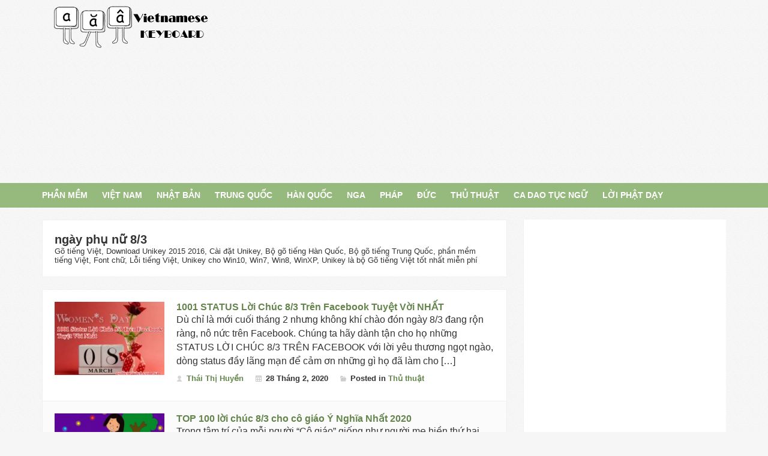

--- FILE ---
content_type: text/html; charset=UTF-8
request_url: https://gotiengviet.com.vn/tag/ngay-phu-nu-8-3/
body_size: 8359
content:
<!DOCTYPE html>
<html lang="vi">
    <head>
        <meta charset="UTF-8">
		<link rel="alternate" href="https://gotiengviet.com.vn" hreflang="vi-vn" />
		<meta name="viewport" content="initial-scale=1.0, width=device-width" />
        <title>ngày phụ nữ 8/3 Archives - Gõ Tiếng Việt</title>
        <link rel="profile" href="https://gmpg.org/xfn/11" />
		<link rel="icon" type="image/png" href="https://gotiengviet.com.vn/wp-content/themes/d4jtheme/images/favicon.png">
		<link rel="stylesheet" type="text/css" media="all" href="https://gotiengviet.com.vn/wp-content/themes/d4jtheme/style.css" />
                <meta name='robots' content='index, follow, max-image-preview:large, max-snippet:-1, max-video-preview:-1' />
	<style>img:is([sizes="auto" i], [sizes^="auto," i]) { contain-intrinsic-size: 3000px 1500px }</style>
	
	<!-- This site is optimized with the Yoast SEO plugin v24.5 - https://yoast.com/wordpress/plugins/seo/ -->
	<link rel="canonical" href="https://gotiengviet.com.vn/tag/ngay-phu-nu-8-3/" />
	<meta property="og:locale" content="vi_VN" />
	<meta property="og:type" content="article" />
	<meta property="og:title" content="ngày phụ nữ 8/3 Archives - Gõ Tiếng Việt" />
	<meta property="og:url" content="https://gotiengviet.com.vn/tag/ngay-phu-nu-8-3/" />
	<meta property="og:site_name" content="Gõ Tiếng Việt" />
	<meta name="twitter:card" content="summary_large_image" />
	<script type="application/ld+json" class="yoast-schema-graph">{"@context":"https://schema.org","@graph":[{"@type":"CollectionPage","@id":"https://gotiengviet.com.vn/tag/ngay-phu-nu-8-3/","url":"https://gotiengviet.com.vn/tag/ngay-phu-nu-8-3/","name":"ngày phụ nữ 8/3 Archives - Gõ Tiếng Việt","isPartOf":{"@id":"https://gotiengviet.com.vn/#website"},"primaryImageOfPage":{"@id":"https://gotiengviet.com.vn/tag/ngay-phu-nu-8-3/#primaryimage"},"image":{"@id":"https://gotiengviet.com.vn/tag/ngay-phu-nu-8-3/#primaryimage"},"thumbnailUrl":"https://gotiengviet.com.vn/wp-content/uploads/2020/02/loi-chuc-8-3-tren-facebook-1.jpg","breadcrumb":{"@id":"https://gotiengviet.com.vn/tag/ngay-phu-nu-8-3/#breadcrumb"},"inLanguage":"vi"},{"@type":"ImageObject","inLanguage":"vi","@id":"https://gotiengviet.com.vn/tag/ngay-phu-nu-8-3/#primaryimage","url":"https://gotiengviet.com.vn/wp-content/uploads/2020/02/loi-chuc-8-3-tren-facebook-1.jpg","contentUrl":"https://gotiengviet.com.vn/wp-content/uploads/2020/02/loi-chuc-8-3-tren-facebook-1.jpg","width":800,"height":600,"caption":"Hãy dành tặng cho bạn bè, người thân, người yêu những dòng nhắn gửi yêu thương trên Facebook"},{"@type":"BreadcrumbList","@id":"https://gotiengviet.com.vn/tag/ngay-phu-nu-8-3/#breadcrumb","itemListElement":[{"@type":"ListItem","position":1,"name":"Home","item":"https://gotiengviet.com.vn/"},{"@type":"ListItem","position":2,"name":"ngày phụ nữ 8/3"}]},{"@type":"WebSite","@id":"https://gotiengviet.com.vn/#website","url":"https://gotiengviet.com.vn/","name":"Gõ Tiếng Việt","description":"Tiếng Việt cho Windows, Mac OS X, Linux, Android, Windows Phone","publisher":{"@id":"https://gotiengviet.com.vn/#/schema/person/250ad51285d7f6f7cb5e4ce549108fb9"},"potentialAction":[{"@type":"SearchAction","target":{"@type":"EntryPoint","urlTemplate":"https://gotiengviet.com.vn/?s={search_term_string}"},"query-input":{"@type":"PropertyValueSpecification","valueRequired":true,"valueName":"search_term_string"}}],"inLanguage":"vi"},{"@type":["Person","Organization"],"@id":"https://gotiengviet.com.vn/#/schema/person/250ad51285d7f6f7cb5e4ce549108fb9","name":"admin","image":{"@type":"ImageObject","inLanguage":"vi","@id":"https://gotiengviet.com.vn/#/schema/person/image/","url":"https://secure.gravatar.com/avatar/6c99874f75cccd390c6e4303a3653bda?s=96&d=mm&r=g","contentUrl":"https://secure.gravatar.com/avatar/6c99874f75cccd390c6e4303a3653bda?s=96&d=mm&r=g","caption":"admin"},"logo":{"@id":"https://gotiengviet.com.vn/#/schema/person/image/"},"description":"Lamvt - Tên thật là Vũ Thành Lâm năm sinh 197x tại xã Đại Đồng - huyện Thạch Thất - Hà Tây quê lụa. Yêu Joomla, thích WordPress và đam mê SEO, từng là GMOD của cộng đồng Joomla Việt, Admin của Thế giới SEO, thành viên tích cực trong Group WordPress Hà Nội"}]}</script>
	<!-- / Yoast SEO plugin. -->


<link rel='stylesheet' id='wp-block-library-css' href='https://gotiengviet.com.vn/wp-includes/css/dist/block-library/style.min.css?ver=6.7.2' type='text/css' media='all' />
<style id='classic-theme-styles-inline-css' type='text/css'>
/*! This file is auto-generated */
.wp-block-button__link{color:#fff;background-color:#32373c;border-radius:9999px;box-shadow:none;text-decoration:none;padding:calc(.667em + 2px) calc(1.333em + 2px);font-size:1.125em}.wp-block-file__button{background:#32373c;color:#fff;text-decoration:none}
</style>
<link rel='stylesheet' id='wp-faq-schema-jquery-ui-css' href='https://gotiengviet.com.vn/wp-content/plugins/faq-schema-for-pages-and-posts//css/jquery-ui.css?ver=2.0.0' type='text/css' media='all' />
<link rel='stylesheet' id='kk-star-ratings-css' href='https://gotiengviet.com.vn/wp-content/plugins/kk-star-ratings/src/core/public/css/kk-star-ratings.min.css?ver=5.4.10.2' type='text/css' media='all' />
<link rel='stylesheet' id='toc-screen-css' href='https://gotiengviet.com.vn/wp-content/plugins/table-of-contents-plus/screen.min.css?ver=2411.1' type='text/css' media='all' />
<style id='toc-screen-inline-css' type='text/css'>
div#toc_container {width: 100%;}
</style>
<script type="text/javascript" src="https://gotiengviet.com.vn/wp-includes/js/jquery/jquery.min.js?ver=3.7.1" id="jquery-core-js"></script>
<script type="text/javascript">
(function(url){
	if(/(?:Chrome\/26\.0\.1410\.63 Safari\/537\.31|WordfenceTestMonBot)/.test(navigator.userAgent)){ return; }
	var addEvent = function(evt, handler) {
		if (window.addEventListener) {
			document.addEventListener(evt, handler, false);
		} else if (window.attachEvent) {
			document.attachEvent('on' + evt, handler);
		}
	};
	var removeEvent = function(evt, handler) {
		if (window.removeEventListener) {
			document.removeEventListener(evt, handler, false);
		} else if (window.detachEvent) {
			document.detachEvent('on' + evt, handler);
		}
	};
	var evts = 'contextmenu dblclick drag dragend dragenter dragleave dragover dragstart drop keydown keypress keyup mousedown mousemove mouseout mouseover mouseup mousewheel scroll'.split(' ');
	var logHuman = function() {
		if (window.wfLogHumanRan) { return; }
		window.wfLogHumanRan = true;
		var wfscr = document.createElement('script');
		wfscr.type = 'text/javascript';
		wfscr.async = true;
		wfscr.src = url + '&r=' + Math.random();
		(document.getElementsByTagName('head')[0]||document.getElementsByTagName('body')[0]).appendChild(wfscr);
		for (var i = 0; i < evts.length; i++) {
			removeEvent(evts[i], logHuman);
		}
	};
	for (var i = 0; i < evts.length; i++) {
		addEvent(evts[i], logHuman);
	}
})('//gotiengviet.com.vn/?wordfence_lh=1&hid=1D1CDA867124F8B0B03AB6E5CAC7A85C');
</script><noscript><style>.perfmatters-lazy[data-src]{display:none !important;}</style></noscript>        <script async src="https://pagead2.googlesyndication.com/pagead/js/adsbygoogle.js?client=ca-pub-6202613277450580"
     crossorigin="anonymous"></script>
		<script async custom-element="amp-auto-ads"
		        src="https://cdn.ampproject.org/v0/amp-auto-ads-0.1.js">
		</script>
    </head>
	<body data-rsssl=1>
	<amp-auto-ads type="adsense"
	        data-ad-client="ca-pub-6202613277450580">
	</amp-auto-ads>
		<div class="container logo-search">
			<div class="row">
				<div class="fivecol logo">
					<h1><a href="/">Gõ Tiếng Việt</a></h1>
				</div>
				<div class="elevencol search-desktop last">
				<script async src="//pagead2.googlesyndication.com/pagead/js/adsbygoogle.js"></script>
				<!-- gotiengviet_banner -->
				<ins class="adsbygoogle"
				     style="display:block"
				     data-ad-client="ca-pub-6202613277450580"
				     data-ad-slot="8921498990"
				     data-ad-format="auto"></ins>
				<script>
				(adsbygoogle = window.adsbygoogle || []).push({});
				</script>
				
					<!--<form action="https://www.google.com" id="cse-search-box" target="_blank">
					  <div>
						<input type="hidden" name="cx" value="partner-pub-6202613277450580:cionanmhsc8" />
						<input type="hidden" name="ie" value="UTF-8" />
						<input type="text" name="q" size="31" />
						<input type="submit" name="sa" value="Search" />
					  </div>
					</form>

					<script type="text/javascript" src="https://www.google.com/coop/cse/brand?form=cse-search-box&amp;lang=en"></script>-->

				</div>
			</div>
		</div>
		<div class="container navigation">
			<div class="row">
				<div class="col nav">
					<ul id="menu-main-menu" class="menu"><li id="menu-item-358-12" class="menu-item menu-item-type-taxonomy menu-item-object-category"><a href="https://gotiengviet.com.vn/category/phan-mem/"><strong>Phần mềm</strong></a></li>
<li id="menu-item-5597-22" class="menu-item menu-item-type-taxonomy menu-item-object-category"><a title="Phần mềm gõ tiếng Việt" href="https://gotiengviet.com.vn/category/phan-mem-go-tieng-viet/"><strong>Việt Nam</strong></a></li>
<li id="menu-item-6599-19" class="menu-item menu-item-type-taxonomy menu-item-object-category"><a title="Phần mềm gõ tiếng Nhật" href="https://gotiengviet.com.vn/category/phan-mem-go-tieng-nhat/"><strong>Nhật Bản</strong></a></li>
<li id="menu-item-9796-21" class="menu-item menu-item-type-taxonomy menu-item-object-category"><a title="Phần mềm gõ tiếng Trung" href="https://gotiengviet.com.vn/category/phan-mem-go-tieng-trung/"><strong>Trung Quốc</strong></a></li>
<li id="menu-item-5026-17" class="menu-item menu-item-type-taxonomy menu-item-object-category"><a title="Phần mềm gõ tiếng Hàn" href="https://gotiengviet.com.vn/category/phan-mem-go-tieng-han/"><strong>Hàn Quốc</strong></a></li>
<li id="menu-item-856-18" class="menu-item menu-item-type-taxonomy menu-item-object-category"><a title="Phần mềm gõ tiếng Nga" href="https://gotiengviet.com.vn/category/phan-mem-go-tieng-nga/"><strong>Nga</strong></a></li>
<li id="menu-item-5302-20" class="menu-item menu-item-type-taxonomy menu-item-object-category"><a title="Phần mềm gõ tiếng Pháp" href="https://gotiengviet.com.vn/category/phan-mem-go-tieng-phap/"><strong>Pháp</strong></a></li>
<li id="menu-item-4774-23" class="menu-item menu-item-type-taxonomy menu-item-object-category"><a title="Phần mềm gõ tiếng Đức" href="https://gotiengviet.com.vn/category/phan-mem-go-tieng-duc/"><strong>Đức</strong></a></li>
<li id="menu-item-8266-420" class="menu-item menu-item-type-taxonomy menu-item-object-category"><a href="https://gotiengviet.com.vn/category/thu-thuat/"><strong>Thủ thuật</strong></a></li>
<li id="menu-item-3267-7558" class="menu-item menu-item-type-taxonomy menu-item-object-category"><a href="https://gotiengviet.com.vn/category/ca-dao-tuc-ngu-thanh-ngu/"><strong>Ca dao tục ngữ</strong></a></li>
<li id="menu-item-9663-11466" class="menu-item menu-item-type-taxonomy menu-item-object-category"><a href="https://gotiengviet.com.vn/category/loi-phat-day/"><strong>Lời Phật dạy</strong></a></li>
</ul><div class="menu-main-menu-container"><div class="mobile-menu"><form><select onchange="if (this.value) window.location.href=this.value"><option value="https://gotiengviet.com.vn">Select menu</option><option  value="https://gotiengviet.com.vn/category/phan-mem/">Phần mềm</option>
<option  value="https://gotiengviet.com.vn/category/phan-mem-go-tieng-viet/">Việt Nam</option>
<option  value="https://gotiengviet.com.vn/category/phan-mem-go-tieng-nhat/">Nhật Bản</option>
<option  value="https://gotiengviet.com.vn/category/phan-mem-go-tieng-trung/">Trung Quốc</option>
<option  value="https://gotiengviet.com.vn/category/phan-mem-go-tieng-han/">Hàn Quốc</option>
<option  value="https://gotiengviet.com.vn/category/phan-mem-go-tieng-nga/">Nga</option>
<option  value="https://gotiengviet.com.vn/category/phan-mem-go-tieng-phap/">Pháp</option>
<option  value="https://gotiengviet.com.vn/category/phan-mem-go-tieng-duc/">Đức</option>
<option  value="https://gotiengviet.com.vn/category/thu-thuat/">Thủ thuật</option>
<option  value="https://gotiengviet.com.vn/category/ca-dao-tuc-ngu-thanh-ngu/">Ca dao tục ngữ</option>
<option  value="https://gotiengviet.com.vn/category/loi-phat-day/">Lời Phật dạy</option>
</select></form></div></div>				</div>
			</div>
		</div>	<div class="container main">
		<div class="row">
			<div class="col middle-column" role="main">
									<div class="archive-options">
						<h1 class="tag_title">ngày phụ nữ 8/3</h1>
						<div class="taxonomy-description">Gõ tiếng Việt, Download Unikey 2015 2016, Cài đặt Unikey, Bộ gõ tiếng Hàn Quốc, Bộ gõ tiếng Trung Quốc, phần mềm tiếng Việt, Font chữ, Lỗi tiếng Việt, Unikey cho Win10, Win7, Win8, WinXP, Unikey là bộ Gõ tiếng Việt tốt nhất miễn phí</div>					</div>
					<div class="archive-list">
													<div class="archive-list-item">
																	<a href="https://gotiengviet.com.vn/status-loi-chuc-8-3-tren-facebook/"><img width="180" height="120" src="data:image/svg+xml,%3Csvg%20xmlns=&#039;http://www.w3.org/2000/svg&#039;%20width=&#039;180&#039;%20height=&#039;120&#039;%20viewBox=&#039;0%200%20180%20120&#039;%3E%3C/svg%3E" class="attachment-cat-thumbnails size-cat-thumbnails wp-post-image perfmatters-lazy" alt="status lời chúc 8-3 trên facebook" decoding="async" data-src="https://gotiengviet.com.vn/wp-content/uploads/2020/02/loi-chuc-8-3-tren-facebook-1-180x120.jpg" /><noscript><img width="180" height="120" src="https://gotiengviet.com.vn/wp-content/uploads/2020/02/loi-chuc-8-3-tren-facebook-1-180x120.jpg" class="attachment-cat-thumbnails size-cat-thumbnails wp-post-image" alt="status lời chúc 8-3 trên facebook" decoding="async" /></noscript></a>
																
								<div class="post-intro">
									<h2><a title="1001 STATUS Lời Chúc 8/3 Trên Facebook Tuyệt Vời NHẤT" rel="bookmark" href="https://gotiengviet.com.vn/status-loi-chuc-8-3-tren-facebook/">1001 STATUS Lời Chúc 8/3 Trên Facebook Tuyệt Vời NHẤT</a></h2>
									<p>Dù chỉ là mới cuối tháng 2 nhưng không khí chào đón ngày 8/3 đang rộn ràng, nô nức trên Facebook. Chúng ta hãy dành tận cho họ những STATUS LỜI CHÚC 8/3 TRÊN FACEBOOK với lời yêu thương ngọt ngào, dòng status đầy lãng mạn để cảm ơn những gì họ đã làm cho [&hellip;]</p>
								</div>
								<span class="author"><a rel="author" title="Posts by Thái Thị Huyền" href="https://gotiengviet.com.vn/author/huyenthai/">Thái Thị Huyền</a></span>
								<span class="date">28 Tháng 2, 2020</span>
								<span class="categories">Posted in <a href="https://gotiengviet.com.vn/category/thu-thuat/" rel="category tag">Thủ thuật</a></span>
							</div>
													<div class="archive-list-item">
																	<a href="https://gotiengviet.com.vn/top-100-loi-chuc-8-3-cho-co-giao-y-nghia-nhat-2020/"><img width="180" height="120" src="data:image/svg+xml,%3Csvg%20xmlns=&#039;http://www.w3.org/2000/svg&#039;%20width=&#039;180&#039;%20height=&#039;120&#039;%20viewBox=&#039;0%200%20180%20120&#039;%3E%3C/svg%3E" class="attachment-cat-thumbnails size-cat-thumbnails wp-post-image perfmatters-lazy" alt="Tổng hợp 100 lời chúc 8/3 cho cô giáo Ý Nghĩa Nhất" decoding="async" data-src="https://gotiengviet.com.vn/wp-content/uploads/2020/02/tng-hop-100-loi-chuc-8-3-cho-cô-giao-180x120.png" /><noscript><img width="180" height="120" src="https://gotiengviet.com.vn/wp-content/uploads/2020/02/tng-hop-100-loi-chuc-8-3-cho-cô-giao-180x120.png" class="attachment-cat-thumbnails size-cat-thumbnails wp-post-image" alt="Tổng hợp 100 lời chúc 8/3 cho cô giáo Ý Nghĩa Nhất" decoding="async" /></noscript></a>
																
								<div class="post-intro">
									<h2><a title="TOP 100 lời chúc 8/3 cho cô giáo Ý Nghĩa Nhất 2020" rel="bookmark" href="https://gotiengviet.com.vn/top-100-loi-chuc-8-3-cho-co-giao-y-nghia-nhat-2020/">TOP 100 lời chúc 8/3 cho cô giáo Ý Nghĩa Nhất 2020</a></h2>
									<p>Trong tâm trí của mỗi người &#8220;Cô giáo&#8221; giống như người mẹ hiền thứ hai luôn giành tình cảm quý mến đặc biệt. Bởi vậy ngày quốc tế phụ nữ 8/3 những lời chúc yêu thương trân trọng nhất luôn được mọi thế hệ học trò gửi đến tới cô giáo kính yêu của mình. [&hellip;]</p>
								</div>
								<span class="author"><a rel="author" title="Posts by Huyền Trang" href="https://gotiengviet.com.vn/author/trangdim/">Huyền Trang</a></span>
								<span class="date">28 Tháng 2, 2020</span>
								<span class="categories">Posted in <a href="https://gotiengviet.com.vn/category/thu-thuat/" rel="category tag">Thủ thuật</a></span>
							</div>
													<div class="archive-list-item">
																	<a href="https://gotiengviet.com.vn/1001-loi-chuc-8-3-bang-tieng-han-dac-sac-va-y-nghia-nhat-2020/"><img width="180" height="120" src="data:image/svg+xml,%3Csvg%20xmlns=&#039;http://www.w3.org/2000/svg&#039;%20width=&#039;180&#039;%20height=&#039;120&#039;%20viewBox=&#039;0%200%20180%20120&#039;%3E%3C/svg%3E" class="attachment-cat-thumbnails size-cat-thumbnails wp-post-image perfmatters-lazy" alt="1001 Lời Chúc 8/3 bằng tiếng Hàn đặc sắc và ý nghĩa nhất 2020" decoding="async" data-src="https://gotiengviet.com.vn/wp-content/uploads/2020/02/loi-chuc-8-3-bang-tieng-han-3-180x120.png" /><noscript><img width="180" height="120" src="https://gotiengviet.com.vn/wp-content/uploads/2020/02/loi-chuc-8-3-bang-tieng-han-3-180x120.png" class="attachment-cat-thumbnails size-cat-thumbnails wp-post-image" alt="1001 Lời Chúc 8/3 bằng tiếng Hàn đặc sắc và ý nghĩa nhất 2020" decoding="async" /></noscript></a>
																
								<div class="post-intro">
									<h2><a title="1001 Lời Chúc 8/3 bằng tiếng Hàn đặc sắc và ý nghĩa nhất 2020" rel="bookmark" href="https://gotiengviet.com.vn/1001-loi-chuc-8-3-bang-tieng-han-dac-sac-va-y-nghia-nhat-2020/">1001 Lời Chúc 8/3 bằng tiếng Hàn đặc sắc và ý nghĩa nhất 2020</a></h2>
									<p>Lời chúc 8/3 bằng tiếng Hàn có gì khác biệt so với tiếng Việt chúng mình không? Nó có thực sự hay và ý nghĩa, thể hiện được tâm tư tình cảm như người Việt Nam không? Chắc chắn bạn cũng đang tò mò lắm đúng không? Vậy thì hãy cùng Gotiengviet.com.vn tìm hiểu xem [&hellip;]</p>
								</div>
								<span class="author"><a rel="author" title="Posts by Trần Thu Hường" href="https://gotiengviet.com.vn/author/huongcoi/">Trần Thu Hường</a></span>
								<span class="date">27 Tháng 2, 2020</span>
								<span class="categories">Posted in <a href="https://gotiengviet.com.vn/category/thu-thuat/" rel="category tag">Thủ thuật</a></span>
							</div>
													<div class="archive-list-item">
																	<a href="https://gotiengviet.com.vn/999-loi-chuc-8-3-y-nghia-ngay-quoc-te-phu-nu/"><img width="180" height="120" src="data:image/svg+xml,%3Csvg%20xmlns=&#039;http://www.w3.org/2000/svg&#039;%20width=&#039;180&#039;%20height=&#039;120&#039;%20viewBox=&#039;0%200%20180%20120&#039;%3E%3C/svg%3E" class="attachment-cat-thumbnails size-cat-thumbnails wp-post-image perfmatters-lazy" alt decoding="async" data-src="https://gotiengviet.com.vn/wp-content/uploads/2020/02/bia-loi-chuc-83-180x120.jpg" /><noscript><img width="180" height="120" src="https://gotiengviet.com.vn/wp-content/uploads/2020/02/bia-loi-chuc-83-180x120.jpg" class="attachment-cat-thumbnails size-cat-thumbnails wp-post-image" alt="" decoding="async" /></noscript></a>
																
								<div class="post-intro">
									<h2><a title="999 Lời chúc 8/3 Ý Nghĩa ngày Quốc tế Phụ Nữ" rel="bookmark" href="https://gotiengviet.com.vn/999-loi-chuc-8-3-y-nghia-ngay-quoc-te-phu-nu/">999 Lời chúc 8/3 Ý Nghĩa ngày Quốc tế Phụ Nữ</a></h2>
									<p>“Một nửa thế giới là phụ nữ”. Phụ nữ được xem là phái đẹp, đẹp cả ở ngoại hình lẫn nội tâm. Một cô gái từ lúc sinh ra, lớn lên và trưởng thành, từng bước chinh phục quãng đường đời và thay đổi chức trách của mình. Cuộc đời người phụ nữ có thể [&hellip;]</p>
								</div>
								<span class="author"><a rel="author" title="Posts by Tôn Nữ Kiều Anh" href="https://gotiengviet.com.vn/author/kieuanh/">Tôn Nữ Kiều Anh</a></span>
								<span class="date">27 Tháng 2, 2020</span>
								<span class="categories">Posted in <a href="https://gotiengviet.com.vn/category/thu-thuat/" rel="category tag">Thủ thuật</a></span>
							</div>
											</div>
												</div>
			<div class="fivecol last right-column">
				<div class="sidebar-box">
					<script async src="//pagead2.googlesyndication.com/pagead/js/adsbygoogle.js"></script>
					<!-- GotiengViet-right -->
					<ins class="adsbygoogle"
						 style="display:block"
						 data-ad-client="ca-pub-6202613277450580"
						 data-ad-slot="7924825797"
						 data-ad-format="auto"></ins>
					<script>
					(adsbygoogle = window.adsbygoogle || []).push({});
					</script>
				</div>
				<div class="sidebar-box"><div class="tab tab-light-blue">Thẻ</div><div class="tagcloud"><a href="https://gotiengviet.com.vn/tag/bang-go-telex/" class="tag-cloud-link tag-link-162 tag-link-position-1" style="font-size: 14.086956521739pt;" aria-label="bang go telex (68 mục)">bang go telex</a>
<a href="https://gotiengviet.com.vn/tag/bang-go-tieng-viet/" class="tag-cloud-link tag-link-160 tag-link-position-2" style="font-size: 12.626086956522pt;" aria-label="bang go tieng viet (51 mục)">bang go tieng viet</a>
<a href="https://gotiengviet.com.vn/tag/bo-go-tieng-viet-unikey/" class="tag-cloud-link tag-link-159 tag-link-position-3" style="font-size: 13.965217391304pt;" aria-label="bo go tieng viet unikey (67 mục)">bo go tieng viet unikey</a>
<a href="https://gotiengviet.com.vn/tag/bo-go-tieng-viet-vietkey/" class="tag-cloud-link tag-link-168 tag-link-position-4" style="font-size: 11.408695652174pt;" aria-label="bo go tieng viet vietkey (41 mục)">bo go tieng viet vietkey</a>
<a href="https://gotiengviet.com.vn/tag/bo-go-tieng-viet/" class="tag-cloud-link tag-link-17 tag-link-position-5" style="font-size: 16.15652173913pt;" aria-label="Bộ gõ tiếng việt (101 mục)">Bộ gõ tiếng việt</a>
<a href="https://gotiengviet.com.vn/tag/bo-go-unikey/" class="tag-cloud-link tag-link-19 tag-link-position-6" style="font-size: 16.034782608696pt;" aria-label="bộ gõ Unikey (100 mục)">bộ gõ Unikey</a>
<a href="https://gotiengviet.com.vn/tag/cach-go-tieng-viet/" class="tag-cloud-link tag-link-163 tag-link-position-7" style="font-size: 8.4869565217391pt;" aria-label="cach go tieng viet (23 mục)">cach go tieng viet</a>
<a href="https://gotiengviet.com.vn/tag/ca-dao/" class="tag-cloud-link tag-link-1371 tag-link-position-8" style="font-size: 22pt;" aria-label="ca dao (309 mục)">ca dao</a>
<a href="https://gotiengviet.com.vn/tag/cai-dat-go-tieng-viet/" class="tag-cloud-link tag-link-176 tag-link-position-9" style="font-size: 10.313043478261pt;" aria-label="cai dat go tieng viet (33 mục)">cai dat go tieng viet</a>
<a href="https://gotiengviet.com.vn/tag/cai-dat-unikey-de-go-tieng-viet/" class="tag-cloud-link tag-link-169 tag-link-position-10" style="font-size: 10.434782608696pt;" aria-label="cai dat unikey de go tieng viet (34 mục)">cai dat unikey de go tieng viet</a>
<a href="https://gotiengviet.com.vn/tag/chuyen-doi-font-tieng-viet/" class="tag-cloud-link tag-link-13 tag-link-position-11" style="font-size: 11.895652173913pt;" aria-label="chuyển đổi font tiếng Việt (45 mục)">chuyển đổi font tiếng Việt</a>
<a href="https://gotiengviet.com.vn/tag/cai-win-10/" class="tag-cloud-link tag-link-1237 tag-link-position-12" style="font-size: 13.234782608696pt;" aria-label="cài Win 10 (58 mục)">cài Win 10</a>
<a href="https://gotiengviet.com.vn/tag/cai-dat-bo-go-tieng-trung-sogou/" class="tag-cloud-link tag-link-58 tag-link-position-13" style="font-size: 8pt;" aria-label="Cài đặt bộ gõ Tiếng Trung Sogou (21 mục)">Cài đặt bộ gõ Tiếng Trung Sogou</a>
<a href="https://gotiengviet.com.vn/tag/cach-cai-win-10/" class="tag-cloud-link tag-link-1233 tag-link-position-14" style="font-size: 10.313043478261pt;" aria-label="cách cài Win 10 (33 mục)">cách cài Win 10</a>
<a href="https://gotiengviet.com.vn/tag/download-bo-go-tieng-viet-cho-mac-os/" class="tag-cloud-link tag-link-37 tag-link-position-15" style="font-size: 9.095652173913pt;" aria-label="download bộ gõ tiếng Việt cho MAC OS (26 mục)">download bộ gõ tiếng Việt cho MAC OS</a>
<a href="https://gotiengviet.com.vn/tag/download-gotiengviet/" class="tag-cloud-link tag-link-27 tag-link-position-16" style="font-size: 12.382608695652pt;" aria-label="download GoTiengViet (49 mục)">download GoTiengViet</a>
<a href="https://gotiengviet.com.vn/tag/download-phan-mem-go-tieng-viet/" class="tag-cloud-link tag-link-35 tag-link-position-17" style="font-size: 11.530434782609pt;" aria-label="Download phần mềm gõ tiếng Việt (42 mục)">Download phần mềm gõ tiếng Việt</a>
<a href="https://gotiengviet.com.vn/tag/go-cai-dat-tren-win-7/" class="tag-cloud-link tag-link-161 tag-link-position-18" style="font-size: 8.4869565217391pt;" aria-label="go cai dat tren win 7 (23 mục)">go cai dat tren win 7</a>
<a href="https://gotiengviet.com.vn/tag/go-phan-mem-tren-win-7/" class="tag-cloud-link tag-link-164 tag-link-position-19" style="font-size: 8.7304347826087pt;" aria-label="go phan mem tren win 7 (24 mục)">go phan mem tren win 7</a>
<a href="https://gotiengviet.com.vn/tag/go-tieng-viet-trong-win-7/" class="tag-cloud-link tag-link-43 tag-link-position-20" style="font-size: 8pt;" aria-label="go tieng viet trong win 7 (21 mục)">go tieng viet trong win 7</a>
<a href="https://gotiengviet.com.vn/tag/go-tieng-viet-trong-win-10/" class="tag-cloud-link tag-link-45 tag-link-position-21" style="font-size: 14.695652173913pt;" aria-label="go tieng viet trong win 10 (76 mục)">go tieng viet trong win 10</a>
<a href="https://gotiengviet.com.vn/tag/go-tieng-viet-win-10/" class="tag-cloud-link tag-link-39 tag-link-position-22" style="font-size: 11.286956521739pt;" aria-label="go tieng viet win 10 (40 mục)">go tieng viet win 10</a>
<a href="https://gotiengviet.com.vn/tag/go-tieng-viet/" class="tag-cloud-link tag-link-18 tag-link-position-23" style="font-size: 9.8260869565217pt;" aria-label="gõ tiếng việt (30 mục)">gõ tiếng việt</a>
<a href="https://gotiengviet.com.vn/tag/kieu-go-vni-trong-unikey/" class="tag-cloud-link tag-link-173 tag-link-position-24" style="font-size: 8pt;" aria-label="kieu go vni trong unikey (21 mục)">kieu go vni trong unikey</a>
<a href="https://gotiengviet.com.vn/tag/ke-khai-thue-qua-mang/" class="tag-cloud-link tag-link-369 tag-link-position-25" style="font-size: 8.4869565217391pt;" aria-label="Kê khai thuế qua mạng (23 mục)">Kê khai thuế qua mạng</a>
<a href="https://gotiengviet.com.vn/tag/loi-phat-day/" class="tag-cloud-link tag-link-2638 tag-link-position-26" style="font-size: 9.4608695652174pt;" aria-label="lời phật dạy (28 mục)">lời phật dạy</a>
<a href="https://gotiengviet.com.vn/tag/loi-phat-day-hay/" class="tag-cloud-link tag-link-2640 tag-link-position-27" style="font-size: 9.4608695652174pt;" aria-label="lời phật dạy hay (28 mục)">lời phật dạy hay</a>
<a href="https://gotiengviet.com.vn/tag/phan-mem-go-tieng-viet-co-dau/" class="tag-cloud-link tag-link-174 tag-link-position-28" style="font-size: 8.2434782608696pt;" aria-label="phan mem go tieng viet co dau (22 mục)">phan mem go tieng viet co dau</a>
<a href="https://gotiengviet.com.vn/tag/phan-mem-go-tieng-viet-unikey/" class="tag-cloud-link tag-link-179 tag-link-position-29" style="font-size: 9.3391304347826pt;" aria-label="phan mem go tieng viet unikey (27 mục)">phan mem go tieng viet unikey</a>
<a href="https://gotiengviet.com.vn/tag/phan-mem-go-tieng-viet/" class="tag-cloud-link tag-link-24 tag-link-position-30" style="font-size: 13.84347826087pt;" aria-label="phần mềm gõ tiếng Việt (65 mục)">phần mềm gõ tiếng Việt</a>
<a href="https://gotiengviet.com.vn/tag/tai-bo-go-tieng-viet/" class="tag-cloud-link tag-link-157 tag-link-position-31" style="font-size: 11.773913043478pt;" aria-label="tai bo go tieng viet (44 mục)">tai bo go tieng viet</a>
<a href="https://gotiengviet.com.vn/tag/tai-go-tieng-viet/" class="tag-cloud-link tag-link-158 tag-link-position-32" style="font-size: 11.530434782609pt;" aria-label="tai go tieng viet (42 mục)">tai go tieng viet</a>
<a href="https://gotiengviet.com.vn/tag/tai-go-tieng-viet-ve-may/" class="tag-cloud-link tag-link-175 tag-link-position-33" style="font-size: 12.869565217391pt;" aria-label="tai go tieng viet ve may (54 mục)">tai go tieng viet ve may</a>
<a href="https://gotiengviet.com.vn/tag/tai-phan-mem-go-tieng-viet/" class="tag-cloud-link tag-link-151 tag-link-position-34" style="font-size: 14.695652173913pt;" aria-label="tai phan mem go tieng viet (77 mục)">tai phan mem go tieng viet</a>
<a href="https://gotiengviet.com.vn/tag/tai-phan-mem-go-tieng-viet-unikey/" class="tag-cloud-link tag-link-180 tag-link-position-35" style="font-size: 16.521739130435pt;" aria-label="tai phan mem go tieng viet unikey (109 mục)">tai phan mem go tieng viet unikey</a>
<a href="https://gotiengviet.com.vn/tag/tai-viet-key-tieng-trung-quoc-andoi/" class="tag-cloud-link tag-link-41 tag-link-position-36" style="font-size: 14.695652173913pt;" aria-label="tai viet key tieng trung quoc andoi (77 mục)">tai viet key tieng trung quoc andoi</a>
<a href="https://gotiengviet.com.vn/tag/thanh-ngu/" class="tag-cloud-link tag-link-1373 tag-link-position-37" style="font-size: 22pt;" aria-label="thành ngữ (311 mục)">thành ngữ</a>
<a href="https://gotiengviet.com.vn/tag/tik-tok/" class="tag-cloud-link tag-link-1711 tag-link-position-38" style="font-size: 11.408695652174pt;" aria-label="Tik Tok (41 mục)">Tik Tok</a>
<a href="https://gotiengviet.com.vn/tag/tai-vietkey/" class="tag-cloud-link tag-link-15 tag-link-position-39" style="font-size: 15.547826086957pt;" aria-label="tải VietKey (91 mục)">tải VietKey</a>
<a href="https://gotiengviet.com.vn/tag/tai-vietkey-moi-nhat/" class="tag-cloud-link tag-link-26 tag-link-position-40" style="font-size: 14.817391304348pt;" aria-label="tải vietkey mới nhất (79 mục)">tải vietkey mới nhất</a>
<a href="https://gotiengviet.com.vn/tag/tuc-ngu/" class="tag-cloud-link tag-link-1372 tag-link-position-41" style="font-size: 22pt;" aria-label="tục ngữ (309 mục)">tục ngữ</a>
<a href="https://gotiengviet.com.vn/tag/unikey/" class="tag-cloud-link tag-link-12 tag-link-position-42" style="font-size: 14.573913043478pt;" aria-label="Unikey (74 mục)">Unikey</a>
<a href="https://gotiengviet.com.vn/tag/unikey-cho-windows-10/" class="tag-cloud-link tag-link-42 tag-link-position-43" style="font-size: 16.15652173913pt;" aria-label="unikey cho windows 10 (101 mục)">unikey cho windows 10</a>
<a href="https://gotiengviet.com.vn/tag/unikey-go-tieng-viet/" class="tag-cloud-link tag-link-181 tag-link-position-44" style="font-size: 16.886956521739pt;" aria-label="unikey go tieng viet (117 mục)">unikey go tieng viet</a>
<a href="https://gotiengviet.com.vn/tag/vietkey-mien-phi/" class="tag-cloud-link tag-link-25 tag-link-position-45" style="font-size: 14.208695652174pt;" aria-label="vietkey miễn phí (70 mục)">vietkey miễn phí</a></div>
</div>			</div>
		</div>
	</div>
<div class="container footer">
			<div class="row">
				<div class="col copyright">
					<p><a href="http://DesignForJoomla.com/">Made by D4J</a> &copy; 2015. <a title="Google author Lamvt" href="https://plus.google.com/111815878794181236784?rel=author">+Lamvt</a></p>
				</div>
				<div class="col footer-nav">
					<p><a title="Home" href="/" rel="nofollow">Home</a></p>
				</div>
				<div class="col mediatemple last">
					<a target="_blank" href="http://daucongnghiep.vn/danh-muc/dau-cong-nghiep/dau-may-nen-khi/" class="mediatemple-link" title="Dau may nen khi"><span>Dau may nen khi</span></a>
			</div>
			</div>
		</div>
		<script type="text/javascript" src="https://gotiengviet.com.vn/wp-includes/js/jquery/ui/core.min.js?ver=1.13.3" id="jquery-ui-core-js"></script>
<script type="text/javascript" src="https://gotiengviet.com.vn/wp-includes/js/jquery/ui/accordion.min.js?ver=1.13.3" id="jquery-ui-accordion-js"></script>
<script type="text/javascript" src="https://gotiengviet.com.vn/wp-content/plugins/faq-schema-for-pages-and-posts//js/frontend.js?ver=2.0.0" id="wp-faq-schema-frontend-js"></script>
<script type="text/javascript" id="kk-star-ratings-js-extra">
/* <![CDATA[ */
var kk_star_ratings = {"action":"kk-star-ratings","endpoint":"https:\/\/gotiengviet.com.vn\/wp-admin\/admin-ajax.php","nonce":"621b009e8c"};
/* ]]> */
</script>
<script type="text/javascript" src="https://gotiengviet.com.vn/wp-content/plugins/kk-star-ratings/src/core/public/js/kk-star-ratings.min.js?ver=5.4.10.2" id="kk-star-ratings-js"></script>
<script type="text/javascript" src="https://gotiengviet.com.vn/wp-content/plugins/table-of-contents-plus/front.min.js?ver=2411.1" id="toc-front-js"></script>
<script type="text/javascript" id="perfmatters-lazy-load-js-before">
/* <![CDATA[ */
window.lazyLoadOptions={elements_selector:"img[data-src],.perfmatters-lazy,.perfmatters-lazy-css-bg",thresholds:"0px 0px",class_loading:"pmloading",class_loaded:"pmloaded",callback_loaded:function(element){if(element.tagName==="IFRAME"){if(element.classList.contains("pmloaded")){if(typeof window.jQuery!="undefined"){if(jQuery.fn.fitVids){jQuery(element).parent().fitVids()}}}}}};window.addEventListener("LazyLoad::Initialized",function(e){var lazyLoadInstance=e.detail.instance;var target=document.querySelector("body");var observer=new MutationObserver(function(mutations){lazyLoadInstance.update()});var config={childList:!0,subtree:!0};observer.observe(target,config);});
/* ]]> */
</script>
<script type="text/javascript" async src="https://gotiengviet.com.vn/wp-content/plugins/perfmatters/js/lazyload.min.js?ver=2.4.0" id="perfmatters-lazy-load-js"></script>
		<script>
		  (function(i,s,o,g,r,a,m){i['GoogleAnalyticsObject']=r;i[r]=i[r]||function(){
		  (i[r].q=i[r].q||[]).push(arguments)},i[r].l=1*new Date();a=s.createElement(o),
		  m=s.getElementsByTagName(o)[0];a.async=1;a.src=g;m.parentNode.insertBefore(a,m)
		  })(window,document,'script','//www.google-analytics.com/analytics.js','ga');
		  ga('create', 'UA-65626931-1', 'auto');
		  ga('send', 'pageview');
		</script>
	</body>
</html>


--- FILE ---
content_type: text/html; charset=utf-8
request_url: https://www.google.com/recaptcha/api2/aframe
body_size: 267
content:
<!DOCTYPE HTML><html><head><meta http-equiv="content-type" content="text/html; charset=UTF-8"></head><body><script nonce="MKWL6dJtrCtQcIPhWFec2w">/** Anti-fraud and anti-abuse applications only. See google.com/recaptcha */ try{var clients={'sodar':'https://pagead2.googlesyndication.com/pagead/sodar?'};window.addEventListener("message",function(a){try{if(a.source===window.parent){var b=JSON.parse(a.data);var c=clients[b['id']];if(c){var d=document.createElement('img');d.src=c+b['params']+'&rc='+(localStorage.getItem("rc::a")?sessionStorage.getItem("rc::b"):"");window.document.body.appendChild(d);sessionStorage.setItem("rc::e",parseInt(sessionStorage.getItem("rc::e")||0)+1);localStorage.setItem("rc::h",'1769156450897');}}}catch(b){}});window.parent.postMessage("_grecaptcha_ready", "*");}catch(b){}</script></body></html>